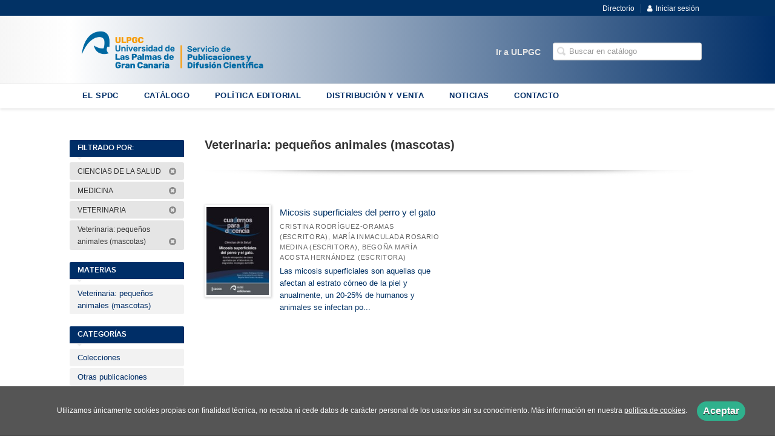

--- FILE ---
content_type: text/html; charset=utf-8
request_url: https://spdc.ulpgc.es/materia/veterinaria-pequenos-animales-mascotas/
body_size: 3892
content:
<!DOCTYPE html><html lang=es><head><meta charset=UTF-8><meta name=viewport content="width=device-width, initial-scale=1.0"><meta name=description content="Veterinaria: pequeños animales (mascotas)"><meta name=robots content=index,follow><meta content=https://spdc.ulpgc.es/materia/veterinaria-pequenos-animales-mascotas/ property=og:url><meta property=og:title content="Veterinaria: pequeños animales (mascotas) – Universidad de Las Palmas de Gran Canaria"><meta property=og:image content=http://spdc.ulpgc.es/media/ulpgc/images/thumbs/es_es-spydc-webedi-v01-978x237.png><meta name=twitter:card content=summary><meta name=twitter:title content="Veterinaria: pequeños animales (mascotas) – Universidad de Las Palmas de Gran Canaria"><meta name=twitter:image content=http://spdc.ulpgc.es/media/ulpgc/images/thumbs/es_es-spydc-webedi-v01-978x237.png><link href=https://spdc.ulpgc.es/materia/veterinaria-pequenos-animales-mascotas/ rel=canonical><link rel=icon href=/media/ulpgc/images/favicon.ico><link rel=apple-touch-icon href=/media/ulpgc/images/favicon.ico><link rel=alternate href=https://spdc.ulpgc.es/materia/veterinaria-pequenos-animales-mascotas/ hreflang=es><link rel=stylesheet href=/static/web/css/minify-css.css><link rel=stylesheet href=/media/ulpgc/styles/imprint.css><title>Veterinaria: pequeños animales (mascotas) – Universidad de Las Palmas de Gran Canaria</title><script>
        function getCookie(name) {
            var dc = document.cookie;
            var prefix = name + "=";
            var begin = dc.indexOf("; " + prefix);
            if (begin == -1) {
                begin = dc.indexOf(prefix);
                if (begin != 0) return null;
            } else {
                begin += 2;
                var end = document.cookie.indexOf(";", begin);
                if (end == -1) {
                    end = dc.length;
                }
            }
            return decodeURI(dc.substring(begin + prefix.length, end));
        }

        function loadGA() {
        }

        function loadAnalyticsCookies() {
            if (parseInt(getCookie("ALLOW_ANALYTICS")) === 1){
                loadGA();
            }
        }

        function loadAllowedCookies(){
            loadAnalyticsCookies();
        }

        function setOffAdvise(all_cookies=false) {
            var doc = document;
            var date = new Date();
            date.setTime(date.getTime() + (365 * 24 * 60 * 60 * 1000));
            doc.cookie = "COOKIES_NOTICE=1;expires=" + date.toUTCString() + ";;path=/";

            if (all_cookies){
                doc.cookie = "ALLOW_ANALYTICS=1;expires=" + date.toUTCString() + ";;path=/";
                doc.cookie = "ALLOW_OTHERS=1;expires=" + date.toUTCString() + ";;path=/";
                if (typeof dataLayer !== 'undefined') {
                    dataLayer.push({'event': 'cookieLayerUpdate'});
                }
                loadAllowedCookies();
                return;
            }
            
            var cookies_msg = document.getElementById('cookie-message'),
                analytics_check = document.getElementById('allow_analytics'),
                others_check = document.getElementById('allow_others');

            cookies_msg.style.transition = "all 2s ease-in-out";
            cookies_msg.style.height = "0px";

            if (analytics_check != null && analytics_check.checked){
                doc.cookie = "ALLOW_ANALYTICS=1;;path=/";
            }

            if (others_check != null && others_check.checked){
                doc.cookie = "ALLOW_OTHERS=1;;path=/";
            }

            if (typeof dataLayer !== 'undefined') {
                dataLayer.push({'event': 'cookieLayerUpdate'});
            }

            loadAllowedCookies();
        }

    </script><script>
        window.onload = function() {
            updated = false;
            if (!$) $ = jQuery;
            if (getCookie("COOKIES_NOTICE") != 1){
                $(document).ready(function() {
                    var doc = document,
                        win = window,
                        cookielaw_msg = $("#cookie-message"),
                        cookielaw_btn = $("#cookielaw_btn");
                        cookielaw_all_btn = $("#cookielaw_all_btn");
                    cookielaw_msg.show();
                    $(document).on('click','#cookielaw_btn',function(){
                        setOffAdvise();
                    });
                    $(document).on('click','#cookielaw_all_btn, #modal_cookielaw_all_btn',function(){
                        setOffAdvise(true);
                    });
                });
            } else {
                loadAllowedCookies();
            }
        };
    </script><link rel=preload href=/static/web/fonts/font-awesome-4.7.0/css/font-awesome.min.css as=style></head><body><div class=page-wrapper><header><div class="header-top hidden-phone"><div class=container><ul class="header-top-nav pull-right"><li><a href=/p/992_directorio/ > Directorio</a></li><li class=header-login-button><a href=/login/ ><i class="fa fa-user"></i>Iniciar sesión</a></li></ul></div></div><div class=header-middle><div class=container><div class=row-fluid><div class=span6><button id=simple-menu class="navtoggle btn_header visible-phone" aria-label="Botón de menú"><span class=menu-bar></span><span class=menu-bar></span><span class=menu-bar></span></button><span class=logo><a href=/ title="Ir a la página principal"><img class=image-logo src=/media/ulpgc/images/thumbs/es_es-spydc-webedi-600x146.png alt="Universidad de Las Palmas de Gran Canaria"></a></span></div><div class="span6 hidden-phone"><div class=header-middle-right><div class="form-search-wrapper pull-right"><form class=form-search action=/search/ id=searchform method=get><input type=text id=q name=q value placeholder="Buscar en catálogo" aria-label="Campo de búsqueda"></form></div><ul class="services-menu pull-right"><li class=menu-item-7301><a href=https://ulpgc.es/ >Ir a ULPGC</a></li></ul></div></div></div></div></div><div class="header-bottom hidden-phone"><div class=container><div class=row-fluid><div class=span12><div class="subnav main-menu"><ul class="nav nav-pills"><li class=menu-item-12602><a href=/p/972_quienes-somos_33/ >EL SPDC</a></li><li class=menu-item-12603><a href=/catalogo/ >CATÁLOGO</a></li><li class=menu-item-12604><a href=/p/1554_solicitudes-para-publicar_31/ >POLÍTICA EDITORIAL</a></li><li class=menu-item-12605><a href=/distribuidores/ >DISTRIBUCIÓN Y VENTA</a></li><li class=menu-item-12606><a href=/noticias/ >NOTICIAS</a></li><li class=menu-item-12607><a href=/contacto/ >CONTACTO</a></li></ul></div></div></div></div></div></header><section class="container page-content"><div class=row-fluid><div class="span2 secondary-nav"><a id=more-links-toggle class=visible-phone>Veterinaria: pequeños animales (mascotas) – Universidad de Las Palmas de Gran Canaria</a><form method=GET id=filters_form></form><ul class="nav nav-list"><li class=nav-list-title><h3>Filtrado por:</h3></li><li class=filter-item><a href=/catalogo/ >CIENCIAS DE LA SALUD&nbsp;<i class=icon-remove-sign></i></a></li><li class=filter-item><a href="/materia/ciencias-de-la-salud/?parent_subject=7224">MEDICINA&nbsp;<i class=icon-remove-sign></i></a></li><li class=filter-item><a href="/materia/medicina/?parent_subject=7192">VETERINARIA&nbsp;<i class=icon-remove-sign></i></a></li><li class=filter-item><a href="/materia/veterinaria-1/?parent_subject=6287">Veterinaria: pequeños animales (mascotas)&nbsp;<i class=icon-remove-sign></i></a></li><li class=nav-list-title><h3>Materias</h3></li><li><a href="/materia/veterinaria-pequenos-animales-mascotas/?parent_subject=12822"> Veterinaria: pequeños animales (mascotas) </a></li><li class=nav-list-title><h3>Categorías</h3></li><li><a href=/category/colecciones/ >Colecciones</a></li><li><a href=/category/otras-publicaciones/ >Otras publicaciones</a></li><li><a href=/category/publicaciones-institucionales/ >Publicaciones institucionales</a></li><li><a href=/category/manuales-docentes-universitarios/ >Revistas científicas</a></li><li class=nav-list-title><h3>Colecciones</h3></li><li class=nav-list-title><h3>Catálogos PDF</h3></li><li><a href=/media/ulpgc/files/pdfcatalog-883.pdf target=_blank>Catálogo general</a></li></ul></div><div class=span10><section class="subjects catalog-list"><h1>Veterinaria: pequeños animales (mascotas)</h1><div class=break></div><ul class="books two-cols row-fluid"><li class=book><a href=/libro/micosis-superficiales-del-perro-y-el-gato_143560/ ><img class="book-cover lazy" title="Micosis superficiales del perro y el gato" alt="Portada de: Micosis superficiales del perro y el gato" src=/media/ulpgc/images/thumbs/edition-135635-115x163.jpg data-src=/media/ulpgc/images/thumbs/edition-135635-115x163.jpg><h4 class=book-title>Micosis superficiales del perro y el gato</h4><p class=book-list-subtitle>Estudio retrospectivo de casos aportados por el laboratorio de diagnóstico micológico del IUSA</p><p class=book-author>Cristina Rodríguez-Oramas (Escritora), María Inmaculada Rosario Medina (Escritora), Begoña María Acosta Hernández (Escritora)</p><div class=book-synopsis>Las micosis superficiales son aquellas que afectan al estrato córneo de la piel y anualmente, un 20-25% de humanos y animales se infectan po...</div></a></li></ul></section></div></section><section class=footer-top><div class=container><ul class="row-fluid footer-blocks"><li class="span6 hidden-phone"><ul class=footer-logos><li><a href=https://spdc.ulpgc.es/ ><img class=lazy src=/media/ulpgc/images/thumbs/spydc-webedi-200x49.png data-src=/media/ulpgc/images/thumbs/spydc-webedi-200x49.png alt="Imagen para el sello Universidad de Las Palmas de Gran Canaria"></a></li></ul></li><li class=span3><h5>Dirección</h5><div itemtype=https://schema.org/PostalAddress itemscope class=address id=editorial-address><p itemprop=addressLocality>C/ Practicante Ignacio Rodríguez, s/n</p><span itemprop=postalCode>35017</span><span itemprop=addressLocality>Edificio Polivalente II. Campus Universitario de Tafira</span><p itemprop=addressCountry>España</p></div></li><li class=span3><h5>Contacta con nosotros</h5><ul><li><i class="fa fa-envelope"></i><a href=mailto:serpubli@ulpgc.es>serpubli@ulpgc.es</a></li><li><i class="fa fa-phone"></i>(+34) 928 459 692 </li><li><i class="fa fa-mobile" style="font-size: 16px;"></i>(+34) 928 452 707</li></ul></li></ul></div></section><footer><div class=container><div class=row><p class=footer-info>&copy; 2026, Universidad de Las Palmas de Gran Canaria </p><ul class="nav-footer pull-right"><li class=menu-item-26695><a href=/p/975_aviso-legal/ >Aviso legal</a></li><li class=menu-item-26696><a href=/p/974_politica-de-cookies/ >Política de cookies</a></li></ul></div></div></footer><div id=sidr><div id=sidr-search><form action=/search/ method=get><input type=text name=q value placeholder="Buscar en catálogo" aria-label="Buscar en catálogo"></form></div><ul class=navtoggle><li class=menu-item-12602><a href=/p/972_quienes-somos_33/ >EL SPDC</a></li><li class=menu-item-12603><a href=/catalogo/ >CATÁLOGO</a></li><li class=menu-item-12604><a href=/p/1554_solicitudes-para-publicar_31/ >POLÍTICA EDITORIAL</a></li><li class=menu-item-12605><a href=/distribuidores/ >DISTRIBUCIÓN Y VENTA</a></li><li class=menu-item-12606><a href=/noticias/ >NOTICIAS</a></li><li class=menu-item-12607><a href=/contacto/ >CONTACTO</a></li><li class=separator></li><li class=menu-item-7301><a href=https://ulpgc.es/ >Ir a ULPGC</a></li></ul><ul class="navtoggle navtoggle-user"><li class=separator></li><li><a href=/p/992_directorio/ > Directorio</a></li><li class=separator></li><li><a href=/login/ ><i class="fa fa-user"></i>Iniciar sesión</a></li><li><a href=/cesta/ ><i class="fa fa-shopping-cart"></i>Carrito</a></li></ul></div><div id=cookie-message style=display:none><p>Utilizamos únicamente cookies propias con finalidad técnica, no recaba ni cede datos de carácter personal de los usuarios sin su conocimiento. Más información en nuestra <a href=/p/politica-de-cookies/ class=cookie-message>política de cookies</a>. <a href=javascript:; id=cookielaw_btn class=message-close data-provide=close data-dst=#cookie-message> Aceptar</a></p></div></div><script>
        // JS Variables
        var lazy_css = true;
        var front_header = "header_social";
        var background =  true;
        var background_url = "/media/ulpgc/images/header-back.png";
        var boxed = false;
        var imprint_css = "/media/ulpgc/styles/imprint.css";
    </script><script src="/static/web/js/minify-js.js?v=4"></script><script>
        window.addEventListener("load",function(event) {
            setTimeout(function(){
            }, 1000);
        });
    </script></body></html>

--- FILE ---
content_type: text/css
request_url: https://spdc.ulpgc.es/media/ulpgc/styles/imprint.css
body_size: 1918
content:
body{
    background-color: #ffffff;
}

a { color: #023265;}

a:hover {
    /*opacity: 0.9;*/
  	color: #000;
}

/* header */
header {
    background-color: #fff;
}
.header-middle {  
    background: rgb(2, 50, 101);
    background: -moz-linear-gradient(left, rgba(246,246,246,1) 0%, rgba(255,255,255,1) 9%, rgba(0,46,103,1) 100%);
    background: -webkit-gradient(left top, right top, color-stop(0%, rgba(246,246,246,1)), color-stop(9%, rgba(255,255,255,1)), color-stop(100%, rgba(0,46,103,1)));
    background: -webkit-linear-gradient(left, rgba(246,246,246,1) 0%, rgba(255,255,255,1) 9%, rgba(0,46,103,1) 100%);
    background: -o-linear-gradient(left, rgba(246,246,246,1) 0%, rgba(255,255,255,1) 9%, rgba(0,46,103,1) 100%);
    background: -ms-linear-gradient(left, rgba(246,246,246,1) 0%, rgba(255,255,255,1) 9%, rgba(0,46,103,1) 100%);
    background: linear-gradient(to right, rgba(246,246,246,1) 0%, rgba(255,255,255,1) 9%, rgba(0,46,103,1) 100%);
    filter: progid:DXImageTransform.Microsoft.gradient( startColorstr='#f6f6f6', endColorstr='#002e67', GradientType=1 );
}
.header-middle li a {
    color: #333;
}
.header-middle .slogan h2 { color: #CCC; margin-top: 20px;
}
.header-top {
    background-color: #023265;
}
.header-top-nav > li a i {
    color: #FFFFFF;
}
.header-top-nav > li a:hover {
    color: #708AAA;
}
.slogan {
    font-weight: 100;
    color: #9f9f9f;
}
.nav-tabs > li, .nav-pills > li {
	padding: 0 20px;
}
.nav-pills.nav-stacked.search-pills li a{
	background-color: #F2F2F2;
  	color: #023265;
}
.nav-pills.nav-stacked.search-pills li a:hover{
	background-color: #fff;
  	color: #000;
}
/* menu */
.nav > ul > li {
    margin: 0 4px 0 32px;
    font-size: 0.9em;
    list-style-type: square;
    color: #ccc;
}
.nav-list > li > a {
    color: #002E67;
}
.nav-list > li > a:hover {
    color: #002E67 !important;
}

.main-menu .nav > li > a:hover, .main-menu .nav > li > a:focus, .main-menu .nav > li > a.selected {
    border-bottom: 3px solid #002E67;
}

.nav-pills > li > a {
    color: #002E67;
}


.price {
    color: #343434;
}
.box-price .btn-primary {
    border: 1px solid #002E67;
    border-radius: 26px;
    margin-top: 14px;
    padding: 5px 20px;
    width: 78%;
}
.box-price .btn-primary:hover {
    border: 1px solid #0390D0;
}
.btn{
  color: #023265;
}
.btn:hover{
  color: #000;
}
.btn-primary {
    background-color: #002E67;
    background-image: none;
    border: 1px solid #002E67;
    color: #fff;
    text-shadow: none;
}
.secondary-nav h3 {
    background-color: #002E67;
    border-bottom: 1px solid #efefef;
    border-radius: 2px 2px 0 0;
    color: #ffffff;
    font-family: "proxima_nova" !important;
    font-size: 12.5px;
    margin-bottom: 8px;
    margin-left: 0;
    margin-top: 20px;
    padding: 8px 9px 8px 13px;
    position: relative;
    text-transform: uppercase;
}


.services-menu li a {
    color: #e6e6e6;
    font-size: 13.5px;
    font-weight: bold;
}

.services-menu li a:hover {
    color: #002E67;
}

.address-areas .box {
    border: 1px solid #e0e0e0;
    border-radius: 4px;
    box-sizing: border-box;
    display: inline-block;
    margin-bottom: 28px;
    margin-right: 18px;
    padding: 16px 19px 8px;
    vertical-align: top;
    width: calc(100% - 18px);
}
.address-areas .four-cols li {
    width: 100%;
}
.address-areas .box h2 {
    margin-bottom: 0;
    margin-left: 6px;
    margin-top: 4px;
}
.addresses{
    margin-top: 16px;
}
.bottom-banners{
    display: none;
}
.box {
	background-color: #F2F2F2;
}
/*botones*/
.btn-primary:hover, .btn-primary:focus, .btn-primary:active, .btn-primary.active, .btn-primary.disabled, .btn-primary[disabled] {
	color: #fff;
	text-shadow: none;
	background-color: #0050b3;
	border: 1px solid #004599;
	background-image: none;
}
/*catalogo*/
.nav-list > li > a {
	background-color: #f2f2f2;
}
.nav-list > li > a:hover {
	color: #000!important;
}
.book img:hover{
	-webkit-box-shadow: 0px 0px 4px 0px rgb(2, 50, 101);
    -moz-box-shadow: 0px 0px 4px 0px rgb(2, 50, 101);
    box-shadow: 0px 0px 4px 0px rgb(2, 50, 101);
}
@media (max-width: 1100px) {
  .header-middle {
	width: 100%;
	margin-left: -24px;
    margin-right: -24px;
    padding-left: 24px;
    padding-right: 24px;
  }
}
@media (max-width: 980px) {
  .nav-pills > li > a {
      font-size: 14px;
  }
  .slogan{
      display: none;
  }
}
@media (max-width: 768px) {
  .logo {
      width: 100%;
  }
  .logo img {
      width: 220px!important;
  }
  .address-areas .box {
      margin: 0 0 34px;
      width: 100%;
  }
  .address-areas .four-cols li {
    margin-left: 0 !important;
    }

}

/* Carrusel home*/

.carousel-control {
  left: 25px;
  width: 50px;
  height: 50px;
  line-height: 42px;
  background: #002E67;
  border: none;
}

.tax-text{
  color: #A4A4A4;
}

/* footer */
footer {
	background-color: #023265;
}
/* noticias */
.single-meta ul li{
    color: #023265;
}
.single-meta ul li span{
    color: #000;
}
/* menu responsive */
.sidr {
	background-color:#304F76;
	background: #304F76;
	color: #fff;
	-webkit-box-shadow: -4px 0 13px 5px #253d5b inset;
	-moz-box-shadow: -4px 0 13px 5px #253d5b inset;
	box-shadow: -4px 0 13px 5px #253d5b inset;
}
.sidr ul li:hover {
	background-color:#1e3248!important;
}
.sidr ul li a:hover {
	background-color:#1e3248!important;
}
#sidr-search {
	background-color: #304F76;
}
.sidr ul.navtoggle-locale {
	border-top: 1px solid #304E76;
}
.sidr ul li.selected {
	padding-left: 16px;
	color: #b3b3b3;
}


.image-logo {
    height: 80px;
}

.book-section h2, .dynamicbooks-section h2, .text-section h2, .author-section h2, .news-section h2 {
    border-bottom: 2px solid #E16424;
    color: #000000;
    font-size: 19px;
    font-weight: 600;
    line-height: 15px;
    margin-bottom: 29px;
    padding-bottom: 14px;
    position: relative;
}


/* Mover orden sección en la categoría: 'Publicaciones institucionales' */
section.categories #txtPublicaciones p {
	font-size: inherit;
}

section.categories {
	display: flex;
    flex-direction: column;
}

section.categories #txtPublicaciones {
  order: 0;
}

section.categories div.collection-list {
  order: 1;
}

section.categories ul.books {
  order: 2;
}

/* Fin Mover orden sección en la categoría: 'Publicaciones institucionales' */

.news-section .new-image {
    width: 100%;
    height: 100%;
    margin: 0 0 10px;
    padding: 0;
    object-fit: cover;
    border: 5px solid #fff;
}

.lslide .book-author{
	max-height: 167px
}
